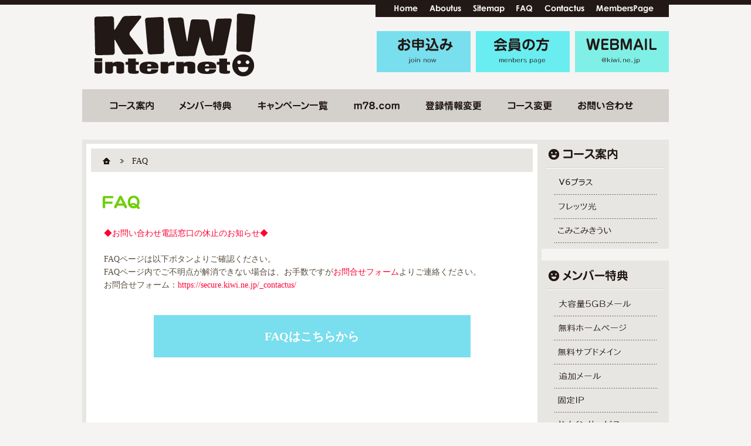

--- FILE ---
content_type: text/html; charset=UTF-8
request_url: https://www.kiwi.ne.jp/faq.html
body_size: 16577
content:
<!DOCTYPE html>
<html lang="ja">
<head>

<!-- Google Tag Manager -->
<script>(function(w,d,s,l,i){w[l]=w[l]||[];w[l].push({'gtm.start':
new Date().getTime(),event:'gtm.js'});var f=d.getElementsByTagName(s)[0],
j=d.createElement(s),dl=l!='dataLayer'?'&l='+l:'';j.async=true;j.src=
'https://www.googletagmanager.com/gtm.js?id='+i+dl;f.parentNode.insertBefore(j,f);
})(window,document,'script','dataLayer','GTM-KNNGG49');</script>
<!-- End Google Tag Manager -->

<meta charset="utf-8" />
<meta name="viewport" content="width=device-width, initial-scale=1, minimum-scale=1, maximum-scale=1, user-scalable=0" />
<title>KIWIinternet</title>
<link rel="shortcut icon" type="image/x-icon" href="../favicon.ico" />
<link rel="stylesheet" href="css/common.css" type="text/css" media="all" />
<link rel="stylesheet" href="css/style.css" type="text/css" media="all" />
<link rel="stylesheet" href="css/responsive.css" type="text/css" media="all" />
 <script type="text/javascript" src="js/accordionscript.js"></script>

<script src="js/jquery-1.8.0.min.js" type="text/javascript"></script>
<!--[if lt IE 9]>
<script src="js/modernizr.custom.js"></script>
<![endif]-->
<script src="js/jquery.carouFredSel-5.5.0-packed.js" type="text/javascript"></script>
<script src="js/functions.js" type="text/javascript"></script>
<script src="js/go-top.js" type="text/javascript"></script> 
<script src="js/ga.js" type="text/javascript"></script> 
 
 <!-- Global site tag (gtag.js) - Google Analytics -->
<script async src="https://www.googletagmanager.com/gtag/js?id=UA-163214852-1"></script>
<script>
  window.dataLayer = window.dataLayer || [];
  function gtag(){dataLayer.push(arguments);}
  gtag('js', new Date());

  gtag('config', 'UA-163214852-1');
</script>
	
<style>

#box_left {
  min-height: 486px;
}
	
</style>

</head>



<body>

<!-- Google Tag Manager (noscript) -->
<noscript><iframe src="https://www.googletagmanager.com/ns.html?id=GTM-KNNGG49"
height="0" width="0" style="display:none;visibility:hidden"></iframe></noscript>
<!-- End Google Tag Manager (noscript) -->

<header>
<a href="index.html" id="title_logo">KIWIinternet</a>

<ul id="header_menu">
<li><a href="index.html" class="menu01">Home</a></li>
<li><a href="aboutus.html" class="menu02">Aboutus</a></li>
<li><a href="sitemap.html" class="menu03">Sitemap</a></li>
<li><a href="faq.html" class="menu04">FAQ</a></li>
<li><a href="https://secure.kiwi.ne.jp/_contactus/" class="menu05">contactus</a></li>
<li><a href="members/" class="menu06">MembersPage</a></li>
</ul>

<div id="header_btn">
<a href="reg/index.html"><img src="img/contents_btn01.gif" width="160" height="70" alt="お申込み"></a>
<a href="members/"><img src="img/contents_btn02.gif" width="160" height="70" alt="会員の方"></a>
<a href="https://wmng.cloud-mail.jp/kiwi/" target="_blank"><img src="img/contents_btn03.gif" width="160" height="70" alt="WEBMAIL"></a>
</div>

<!-- navigaation -->
<nav>
<ul>
<li><a href="reg/index.html" class="menu01">コース変更</a></li>
<li><a href="option/index.html" class="menu03">メンバー特典</a></li>
<li><a href="campaign.html" class="menu02">キャンペーン一覧</a></li>
<li><a href="http://m78.com" class="menu04">m78.com</a></li>
<li><a href="https://secure.kiwi.ne.jp/_moa_change/" class="menu05">登録情報変更</a></li>
<li><a href="https://secure.kiwi.ne.jp/_moa_c_change/" class="menu06">コース変更</a></li>
<li><a href="faq.html" class="menu07">お問い合わせ</a></li>
</ul>
</nav>
<!-- end of navigation -->
</header>




<div id="wrapper">

<section id="box_left">

<!-- パンくず -->
<ul id="panq">
<li><a href="../index.html" class="home">Home</a></li>
<li class="panq">FAQ</li>
</ul>
<!-- //パンくず -->



<h1 id="faq_title">FAQ</h1>
<div id="txt_box">
<a href="https://www.kiwi.ne.jp/info/210930.html">◆お問い合わせ電話窓口の休止のお知らせ◆</a><br><br>
FAQページは以下ボタンよりご確認ください。<br>
FAQページ内でご不明点が解消できない場合は、お手数ですが<a href="https://secure.kiwi.ne.jp/_contactus/">お問合せフォーム</a>よりご連絡ください。 <br>
お問合せフォーム：<a href="https://secure.kiwi.ne.jp/_contactus/">https://secure.kiwi.ne.jp/_contactus/</a>

</div>
	
	
<div>
<a href="support-faq/" target="_blank" style="display: block; background-color: #79deed; color: #fff; font-weight: bold; text-align: center; font-size: 20px; width: 100%; max-width: 500px; margin: 0 auto; padding: 20px;">FAQはこちらから</a>
</div>	

	
<!--  

<h2 id="subtitle_top">一般編</h2>
<dl class="accordion" id="slider">

<dt>申し込んでから、どの位で利用開始できますか？</dt>
<dd>
<p>お申し込みを受けた後、２営業日中にKIWI internet からお申し込み内容確認のメールが届きます。振込の確認が取れたら（クレジットでのお支払いの場合は、クレジットの認証が取れ次第）KIWI internet からアカウントやパスワード、接続情報などのメールをお送りします。<br>
ご入金などのタイミングによりますが、２日～３日ほどでご利用開始となります。（土日祭日などの関係で、多少お日にちを頂く場合もございます。）<br>
KIWIintrenet WiMAX2+コースは機器がお手元に到着次第となります。</p></dd>

<dt>詳しい資料が欲しいのですが？</dt>
<dd><p>KIWI internet では環境保護のため、紙を極力使わないようにしています。 当サイト内をご覧になっても、わからないことがありましたら<a href="https://secure.kiwi.ne.jp/_contactus/">お問合せフォーム</a>よりお気軽にお問い合せください。</p></dd>


<dt>法人契約と個人契約で違いはありますか？</dt>
<dd><p>違いはありません。
法人契約、個人契約、共に同じサービス内容と料金でご利用いただけます。 お申し込みの際には、申込名義を法人名でご記入いただき、備考欄にご担当者様のお名前をご記入ください</p></dd>


<dt>請求書・領収書を発行して欲しいのですが</dt>
<dd>
<p>reg@kiwi.ne.jpまでご依頼頂ければ送付致します。発行手数料として1部110円頂いています。ご了承ください。</p></dd>
	
<dt>どんな支払い方法がありますか？</dt>
<dd>
<p>銀行振込（年額お支払）とクレジットカード払い（月額お支払）がございます。<br>
お支払方法変更される場合は、<a href="https://secure.kiwi.ne.jp/_moa_change/">登録情報変更フォーム</a>からご申請くださいませ。<br>
</p></dd>
	
<dt>引っ越しする場合、何か手続きが必要ですか？</dt>
<dd>
<p>KIWIintrenet WiMAX2+コース方は、<a href="https://secure.kiwi.ne.jp/_moa_change/">登録情報変更フォーム</a>から新しいご住所をご連絡ください。<br>
<br>
KIWIintrenet WiMAX2+コース以外の方は、<a href="https://secure.kiwi.ne.jp/_contactus/">お問い合わせフォーム</a>から、お引越し先とお引越し日をお知らせください。２日～３日中に折り返しのご連絡をいたします。</p></dd>
	
<dt>連絡先の変更やクレジットカード変更の方法を教えてください</dt>
<dd>
<p><a href="https://secure.kiwi.ne.jp/_moa_change/">登録情報変更フォーム</a>からご申請くださいませ。<br>
お名前とKIWIメールアドレス以外は、変更される箇所のみご入力ください。<br>
</p></dd>
	
<dt>コース変更をしたいのですが</dt>
<dd>
<p><a href="https://secure.kiwi.ne.jp/_moa_c_change/">コース変更フォーム</a>からお申込みください。<br>
<br>
KIWIintrenet WiMAX2+コースから他のコースへの変更は、契約月によっては違約金が発生いたします。詳しくは<a href="https://www.kiwi.ne.jp/reg/wimax2plus_03.html">コチラ</a>を御覧ください。
</p></dd>
	
<dt>インターネットに接続するID・パスワードがわからなくなりました</dt>
<dd>
<p><a href="https://secure.kiwi.ne.jp/_contactus/">お問合せフォーム</a>からご連絡ください。</p></dd>

<dt>突然サービスが使えなくなりました</dt>
<dd>
<p>※クレジットカード決済のお客様の中で、何らかの理由でエラーが発生し決済ができないケースがございます。<br />
@kiwi.ne.jpのメールアドレス宛に、クレジットカード停止について、事前にメールでご連絡しておりますが、突然メール等が使えなくなった場合は、まずメールが届いていないかご確認をお願いいたします。<br />
メールが届いていて、クレジットカード情報の更新をしていない場合、サービスが停止となっておりますので、サービスを継続したい場合は<a href="https://secure.kiwi.ne.jp/_contactus/">お問合せフォーム</a>よりお問合せください。（サービス停止の翌月まででしたら、復旧が可能でございます。）<br />
また、メールアドレスが利用できなくなっておりますので、ご連絡が可能な他のアドレスをお知らせください。</p></dd>
	
<dt>固定IPは対応していますか？</dt>
<dd>
<p>対応しております。詳しくは<a href="https://www.kiwi.ne.jp/option/ip.html">コチラ</a>をご覧くださいませ。<br>
お申込みは<a href="https://secure.kiwi.ne.jp/_moa_ip/">1固定IPお申込みフォーム</a>からお願いたします。<br>
※取得まで1週間ほどお時間をいただきます。</p></dd>



<h2 id="subtitle_faq">ホームページ編</h2>
<dt>無料ホームページを申し込みたいのですが</dt>
<dd><p><a href="https://secure.kiwi.ne.jp/_moa_homepage/">お申込みフォーム</a>からご申請くださいませ。</p></dd>

<dt>ホームページディスク容量はどれくらいですか？</dt>
<dd><p>500MBご用意しています。なお容量の追加はできません。</p></dd>

<dt>CGIやSSIは使えますか？</dt>
<dd><p>基本的に制限はなくご利用になれます。 ただし、プログラムの不具合などによりサーバがダウンするケースもありますので、 設置の際には十分ご注意をお願いします。 負荷の高いCGIは利用をご遠慮いただく場合もあります。<br>
＊CGIやSSI、その他ホームページに関するサポートは行っていません。</p></dd>

<dt>広告などを入れる必要はありますか？</dt>
<dd><p>こちらから広告バナーなどを指定することはありません。思いのままのデザインでページをお作りください。
</p></dd>

<dt>アダルトサイトを作るのは許可されていますか？</dt>
<dd><p>KIWI internet の判断で“猥褻（わいせつ）”と判断される内容の画像やテキストを含むウェブサイトの構築はできません。ご了承ください。</p></dd>
	
<dt>ログイン情報がわからなくなりました</dt>
<dd><p><a href="https://secure.kiwi.ne.jp/_contactus/">お問合せフォーム</a>からご連絡ください。</p></dd>


<h2 id="subtitle_faq">メール編</h2>
<dt>追加メールを申し込みたい</dt>
<dd><p><a href="https://secure.kiwi.ne.jp/_moa_m78/">お申込みフォーム</a>からご申請くださいませ。</p></dd>
	
<dt>	メールボックスの容量は？</dt>
<dd><p>@kiwi.ne.jpのメールは5GB、追加メールの@m78.comは5MBとなっております。</p></dd>

<dt>メールの転送はできますか？</dt>
<dd><p>可能です。<br>
<br>
@kiwi.ne.jpメールの転送設定は<a href="https://www.kiwi.ne.jp/members/setting12.html">コチラ</a>をご参照くださいませ。<br>
@m78.comメールの転送設定は<a href="https://secure.kiwi.ne.jp/_moa_m78forward/">お申込みフォーム</a>からご申請くださいませ。
</p></dd>
	
<dt>PCを新しく購入し、メールの設定をしたい</dt>
<dd><p>
設定情報・メール設定マニュアルをご確認くださいませ。<br>
@kiwi.ne.jpメールは<a href="https://www.kiwi.ne.jp/members/setting08.html">コチラ</a><br>
@m78.comメールは<a href="https://www.kiwi.ne.jp/members/setting09.html">コチラ</a><br>
</p></dd>
	
<dt>メールのパスワードを変更したい</dt>
<dd><p>
@kiwi.ne.jpメールのパスワードの変更は<a href="https://www.kiwi.ne.jp/members/setting11.html">コチラ</a>をご参照くださいませ。<br>
@m78.comメールは、<a href="https://secure.kiwi.ne.jp/_contactus/">お問合せフォーム</a>からご連絡ください。
</p></dd>
	
<dt>メールのパスワードがわからなくなった</dt>
<dd><p>
<a href="https://secure.kiwi.ne.jp/_contactus/">お問合せフォーム</a>からご連絡ください。<br>
お問い合わせの際には、パスワードのわからないメールアドレスもお知らせください。
</p></dd>
	
<dt>メールの送信・受信が出来ないのですがどうすれば良いでしょうか？</dt>
<dd><p>
設定情報をご確認くださいませ。<br>
@kiwi.ne.jpメールは<a href="https://www.kiwi.ne.jp/members/setting08.html">コチラ</a><br>
@m78.comメールは<a href="https://www.kiwi.ne.jp/members/setting09.html">コチラ</a><br>
<br>
設定情報に誤りがない場合は、<a href="https://secure.kiwi.ne.jp/_contactus/">お問合せフォーム</a>より以下の2項目をお知らせください。<br>
・メールアドレス<br>
・最後にメールが使用できていた日時<br><br>
※クレジットカード決済のお客様の中で、何らかの理由でエラーが発生し決済ができないケースがございます。<br />
@kiwi.ne.jpのメールアドレス宛に、クレジットカード停止について、事前にメールでご連絡しておりますが、突然メールが使えなくなった場合は、まずメールが届いていないかご確認をお願いいたします。<br />
メールが届いていて、クレジットカード情報の更新をしていない場合、サービスが停止となっておりますので、サービスを継続したい場合はお問合せフォームよりお問合せください。（サービス停止の翌月まででしたら、復旧が可能でございます。）<br />
また、メールアドレスが利用できなくなっておりますので、ご連絡が可能な他のアドレスをお知らせください。
</p></dd>
	
<dt>特定のメールアドレスとメールの送信・受信が出来ないのですがどうすれば良いでしょうか？</dt>
<dd><p>
<a href="https://secure.kiwi.ne.jp/_contactus/">お問合せフォーム</a>より以下をお知らせください。<br>
・受信メールアドレス<br>
・送信メールアドレス<br>
・送った、または受信するはずの日時
</p></dd>
	
</dl>


-->

<script type="text/javascript">
var acc=new accordion.slider("acc");
acc.init("slider");
</script>

<br>
<br>
</section>

<div id="menu_right">
<h3 id="reg_title">コース案内</h3>
<ul>
<li><a href="reg/ipoe.html" class="reg_menu10">V6プラス</a></li>
<li><a href="reg/flets_hikari.html" class="reg_menu02">フレッツ光</a></li>
<li><a href="reg/komikomi.html" class="reg_menu07">こみこみきうい</a></li>

</ul>
</div>

<div id="menu_right">
<h3 id="option_title">メンバー特典</h3>
<ul>
<li><a href="option/mail.html" class="option_menu01">大容量5GBメール</a></li>
<li><a href="option/homepage.html" class="option_menu02">無料ホームページ</a></li>
<li><a href="option/m78.html" class="option_menu03">無料サブドメイン</a></li>
<li><a href="option/m78.html#mail" class="option_menu04">追加メール5つ</a></li>
<li><a href="option/ip.html" class="option_menu05">複数固定IP</a></li>
<li><a href="option/oridon.html" class="option_menu06">ドメインサービス</a></li>

</ul>
</div>


</div>










<div id="dark_bg">

</div>

<a href="#" class="go-top"><img src="img/go_top.png" width="60" height="60" alt="top"></a>

<div id="black_bg">
<footer>
<a href="index.html" class="home_btn">Home</a>
<div class="footermenu"><a href="aboutus.html">会社概要</a>｜<a href="aboutus.html#aboutus02">訪問販売法による表記</a>｜<a href="policy.html">プライバシーポリシー</a></div>
<small>Copyright (C) KIWIinternet, All Rights Reserved.</small>
</footer>
</div>
  
</body>
</html>

--- FILE ---
content_type: text/css
request_url: https://www.kiwi.ne.jp/css/common.css
body_size: 4005
content:
@charset "utf-8";

/* 基本設定、リンクカラーなど
----------------------------------------------------*/

* {
padding: 0;
margin: 0;
}
html {
overflow-y: scroll;
height: 100%;
}
body {
font-family:"メイリオ", Meiryo, verdana, "ヒラギノ角ゴ Pro W3", Hiragino Kaku Gothic Pro "ＭＳ Ｐゴシック", Osaka, sans-serif;
font-size: 14px;
color: #594D3F;
line-height: 1.6;
font-weight:normal;
border-top:8px solid #221815;
background-color:#F5F4F2;
}
h1, h2, h3, h4, h5, h6 {
font-size: 1.0em;
font-weight: normal;
}
a:link {color:#FF0033; text-decoration:none;}
a:visited {color:#FF3333; text-decoration:none;}
a:hover {color:#FF6666; text-decoration:underline;}
a:active {}
#news a:link {color:#221815; text-decoration:none;}
#news a:visited {color:#221815; text-decoration:none;}
#news a:hover {color:#09BDE0; text-decoration:none;}
footer a:link {color:#FFFFFF; text-decoration:none;}
footer a:visited {color:#FFFFFF; text-decoration:none;}
footer a:hover {color:#75DEF0; text-decoration:underline;}
#panq a:link {color:#221815; text-decoration:none;}
#panq a:visited {color:#221815; text-decoration:none;}
#panq a:hover {color:#09BDE0; text-decoration:none;}
#list_purple a:link {color:#594D3F; text-decoration:none;}
#list_purple a:visited {color:#594D3F; text-decoration:none;}
#list_purple a:hover {color:#C805F9; text-decoration:none;}
#list_darkblue a:link {color:#594D3F; text-decoration:none;}
#list_darkblue a:visited {color:#594D3F; text-decoration:none;}
#list_darkblue a:hover {color:#09BDE0; text-decoration:none;}
#list_green a:link {color:#594D3F; text-decoration:none;}
#list_green a:visited {color:#594D3F; text-decoration:none;}
#list_green a:hover {color:#6FCF09; text-decoration:none;}
#list_orange a:link {color:#594D3F; text-decoration:none;}
#list_orange a:visited {color:#594D3F; text-decoration:none;}
#list_orange a:hover {color:#FE6E00; text-decoration:none;}
#wimax_menu a:link {color:#FFFFFF; text-decoration:none;}
#wimax_menu a:visited {color:#FFFFFF; text-decoration:none;}
#wimax_menu a:hover {color:#75DEF0; text-decoration:underline;}
.linkgray a:link {color:#594D3F; text-decoration:none;}
.linkgray a:visited {color:#594D3F; text-decoration:none;}
.linkgray a:hover {color:#FF0033; text-decoration:underline;}

a:active {}
a img {border: 0;}
a:hover * {
filter: alpha(style=0; opacity=60);
-moz-opacity: 0.60;
opacity: 0.60;
}


.link_pink{
margin:15px 0 0 0;
padding:0 0 0 15px;
background: url(../img/link_pink_arrow.gif) left center no-repeat;
}
/*font-family: 'Raleway', sans-serif;*/

article, aside, details, footer, header, menu, nav, section { display: block; }
input, textarea, select { font-size: 12px; font-family: arial, sans-serif; }
textarea { overflow: auto; }



/* フッター
----------------------------------------------------*/
#black_bg{
width:100%;
padding:10px 0;
background-color:#221815;
overflow:hidden;
}
.go-top {
position: fixed;
width:60px;
height:60px;
bottom: 38px;
right: 15px;
display: none;
}
footer {
width:1000px;
height:50px;
margin:0 auto;
position:relative;
}
footer .home_btn{
display: block;
width:42px;
height:41px;
top:5px;
left:0;
background:url(../img/footer_kiwi_icon.gif) left top no-repeat;
text-indent:-9999px;
overflow:hidden;
position:absolute;
}
footer .home_btn:hover {
background-position: left -41px;
}
footer .footermenu{
width:600px;
top:15px;
left:70px;
position:absolute;
}
small{
width:384px;
height:16px;
top:20px;
right:0;
background:url(../img/footer_copyright.gif) left top no-repeat;
text-indent:-9999px;
overflow:hidden;
position:absolute;
}



/*HP制作用追加 2020.2.12*/
.hp-design {
	margin: 10px auto 0;
	width: 1000px;
}
.hp-design img {
	max-width: 1000px;
}
#hp-design-p {
	text-align: center;
	margin-bottom: 5px;
}
#hp-design-p img{
	width: 100%;
	max-width: 1300px;
}
#hp-design-p .btn a {
	display: block;
	padding: 20px;
	background:#26b0bd;
	color: #fff;
font-size: 3vw
}
#hp-design-p .btn {
	width: 1300px;
	max-width: 100%;
	margin: 0 auto;
}
















--- FILE ---
content_type: text/css
request_url: https://www.kiwi.ne.jp/css/style.css
body_size: 30457
content:
@charset "utf-8";

/* ヘッダー
----------------------------------------------------*/
header {
width:1000px;
height: 205px;
margin: 0 auto;  
position: relative; 
padding:0;
}
header #title_logo {
display: block;
width: 274px;
height:107px;
font-size: 0; 
line-height: 0;
position:absolute; 
top: 15px; 
left: 21px;
background: url(../img/contents_title.gif) no-repeat 0 0;
text-indent:-9999px;
overflow:hidden;
}
header #title_logo:hover {
background-position: left -107px;
}
#header_menu {
width: 500px;
top:0;
right:0;
position:absolute;
background-color:#221815;
}
#header_menu li {
float: left;
list-style:none;
}
#header_menu .menu01{
display: block;
width: 40px;
height: 14px;
margin:0 0 7px 32px;
background: url(../img/header_menu01.gif) top left no-repeat;
text-indent:-9999px;
overflow:hidden;
}
#header_menu .menu01:hover {
background-position: left -14px;
}
#header_menu .menu02{
display: block;
width: 54px;
height: 14px;
margin:0 0 7px 20px;
background: url(../img/header_menu02.gif) top left no-repeat;
text-indent:-9999px;
overflow:hidden;
}
#header_menu .menu02:hover {
background-position: left -14px;
}
#header_menu .menu03{
display: block;
width: 54px;
height: 14px;
margin:0 0 7px 20px;
background: url(../img/header_menu03.gif) top left no-repeat;
text-indent:-9999px;
overflow:hidden;
}
#header_menu .menu03:hover {
background-position: left -14px;
}
#header_menu .menu04{
display: block;
width: 28px;
height: 14px;
margin:0 0 7px 20px;
background: url(../img/header_menu04.gif) top left no-repeat;
text-indent:-9999px;
overflow:hidden;
}
#header_menu .menu04:hover {
background-position: left -14px;
}
#header_menu .menu05{
display: block;
width: 68px;
height: 14px;
margin:0 0 7px 20px;
background: url(../img/header_menu05.gif) top left no-repeat;
text-indent:-9999px;
overflow:hidden;
}
#header_menu .menu05:hover {
background-position: left -14px;
}
#header_menu .menu06{
display: block;
width: 98px;
height: 14px;
margin:0 0 7px 20px;
background: url(../img/header_menu06.gif) top left no-repeat;
text-indent:-9999px;
overflow:hidden;
}
#header_menu .menu06:hover {
background-position: left -14px;
}
#header_btn{
width: 510px;
height: 70px;
top: 45px; 
right: 0;
position:absolute;
text-align:right;
}
#header_btn img{
margin:0 0 0 5px;
}
nav {
	width:1000px;
	padding:20px 0;
	margin-bottom: 15px;
	background-color:#D4D1CD;
	top: 144px;
	right: 0;
	position:absolute;
}
nav ul li {
float: left;
list-style:none;
}
nav .menu01{
display: block;
width: 75px;
height: 16px;
margin:0 0 0 47px;
background: url(../img/menu01.gif) top left no-repeat;
text-indent:-9999px;
overflow:hidden;
}
nav .menu01:hover {
background-position: left -16px;
}
nav .menu02{
display: block;
width: 120px;
height: 16px;
margin:0 0 0 44px;
background: url(../img/menu02.gif) top left no-repeat;
text-indent:-9999px;
overflow:hidden;
}
nav .menu02:hover {
background-position: left -16px;
}
nav .menu03{
display: block;
width: 89px;
height: 16px;
margin:0 0 0 44px;
background: url(../img/menu03.gif) top left no-repeat;
text-indent:-9999px;
overflow:hidden;
}
nav .menu03:hover {
background-position: left -16px;
}
nav .menu04{
display: block;
width: 78px;
height: 16px;
margin:0 0 0 44px;
background: url(../img/menu04.gif) top left no-repeat;
text-indent:-9999px;
overflow:hidden;
}
nav .menu04:hover {
background-position: left -16px;
}
nav .menu05{
display: block;
width: 96px;
height: 16px;
margin:0 0 0 44px;
background: url(../img/menu05.gif) top left no-repeat;
text-indent:-9999px;
overflow:hidden;
}
nav .menu05:hover {
background-position: left -16px;
}
nav .menu06{
display: block;
width: 76px;
height: 16px;
margin:0 0 0 44px;
background: url(../img/menu06.gif) top left no-repeat;
text-indent:-9999px;
overflow:hidden;
}
nav .menu06:hover {
background-position: left -16px;
}
nav .menu07{
display: block;
width: 94px;
height: 16px;
margin:0 0 0 44px;
background: url(../img/menu07.gif) top left no-repeat;
text-indent:-9999px;
overflow:hidden;
}
nav .menu07:hover {
background-position: left -16px;
}


/* パンくず
----------------------------------------------------*/
#panq {
width:723px;
margin:0 auto;
padding:10px 10px 10px 20px;
background-color:#E8E6E3;
overflow:hidden;
color:#221815;
}
#panq li{
list-style:none;
float:left;
}
#panq .home{
display:block;
width:30px;
height:11px;
margin:6px 0 0 0;
background: url(../img/panq_home.gif) left top no-repeat;
text-indent:-9999px;
overflow:hidden;
line-height:1.6;
}
#panq .home:hover {
background-position: left -11px;
}
#panq .panq {
height:20px;
padding: 0 20px 0 20px;
background: url(../img/panq_arrow.gif) left 8px no-repeat;
line-height:1.7;
}

/* コンテンツ
----------------------------------------------------*/

#wrapper {
width:1000px;
margin:25px auto;
}
#box_left {
width:753px;
margin:0 0 40px 0;
padding:8px;
border:#E8E6E3 7px solid;
background-color:#FFFFFF;
position:relative;
float:left;
}
#reg_title {
width:336px;
height:27px;
margin:40px 0 30px 20px;
background:url(../reg/img/reg_title.gif) left top no-repeat;
text-indent:-9999px;
overflow:hidden;
}
#box_reg {
width:705px;
margin:20px auto;
padding:10px;
border:#221815 1px solid;
overflow:hidden;
position:relative;
}
#box_reg #title{
width:685px;
margin:10px auto 15px auto;
padding:0 0 10px 0;
border-bottom:#D4D1CD 1px solid;
overflow:hidden;
}
#box_reg #title img{
float:right;
margin:-25px 0 0 0;
}
#box_reg #copy{
width:460px;
margin:0 0 0 20px;
padding:0 0 5px 0;
float:left;
}
#box_reg #btn{
width:197px;
height:34px;
margin:0 0 0 10px;
padding:0;
float:left;
}
#box_reg #wimax{
width:501px;
height:25px;
margin:0 0 0 10px;
background:url(../reg/img/reg_01_title.gif) left top no-repeat;
text-indent:-9999px;
overflow:hidden;
}
#box_reg #flets_hikari{
width:294px;
height:26px;
margin:0 0 0 10px;
background:url(../reg/img/reg_02_title.gif) left top no-repeat;
text-indent:-9999px;
overflow:hidden;
}
#box_reg #flets_adsl{
width:337px;
height:25px;
margin:0 0 0 10px;
background:url(../reg/img/reg_03_title.gif) left top no-repeat;
text-indent:-9999px;
overflow:hidden;
}
#box_reg #adsl{
width:253px;
height:27px;
margin:0 0 0 10px;
background:url(../reg/img/reg_04_title.gif) left top no-repeat;
text-indent:-9999px;
overflow:hidden;
}
#box_reg #flets_isdn{
width:348px;
height:27px;
margin:0 0 0 10px;
background:url(../reg/img/reg_05_title.gif) left top no-repeat;
text-indent:-9999px;
overflow:hidden;
}
#box_reg #du{
width:353px;
height:29px;
margin:0 0 0 10px;
background:url(../reg/img/reg_06_title.gif) left top no-repeat;
text-indent:-9999px;
overflow:hidden;
}
#box_reg #komikomi{
width:351px;
height:28px;
margin:0 0 0 10px;
background:url(../reg/img/reg_07_title.gif) left top no-repeat;
text-indent:-9999px;
overflow:hidden;
}
#box_reg #air_edge{
width:291px;
height:24px;
margin:0 0 0 10px;
background:url(../reg/img/reg_08_title.gif) left top no-repeat;
text-indent:-9999px;
overflow:hidden;
}
#box_reg #lte{
width:359px;
height:27px;
margin:0 0 0 10px;
background:url(../reg/img/reg_09_title.gif) left top no-repeat;
text-indent:-9999px;
overflow:hidden;
}
#center_box{
width:710px;
margin:20px auto 40px auto;
}
#center_box_img{
width:710px;
margin:20px auto ;
}
#center_box_img img{
display: block;
margin-left: auto;
margin-right: auto;
}
#center_box_inner{
width:670px;
margin:20px auto ;
}

/* 右メニュー
----------------------------------------------------*/
#menu_right {
width:217px;
margin:0 0 20px 0;
padding:0 0 10px 0;
background-color:#E8E6E3;
float:left;
}
#menu_right li {
line-height:0;
list-style-type:none;
}
#menu_right #reg_title {
width:201px;
height:34px;
margin:15px 0 4px 8px;
background:url(../reg/img/menu_title.gif) left top no-repeat;
text-indent:-9999px;
overflow:hidden;
}
.reg_menu01{
display: block;
width: 198px;
height: 41px;
margin:0 0 0 0;
background: url(../reg/img/menu_01.gif) top left no-repeat;
text-indent:-9999px;
overflow:hidden;
}
.reg_menu01:hover {
background-position: left -41px;
}
.reg_menu02{
display: block;
width: 198px;
height: 41px;
margin:0 0 0 0;
background: url(../reg/img/menu_02.gif) top left no-repeat;
text-indent:-9999px;
overflow:hidden;
}
.reg_menu02:hover {
background-position: left -41px;
}
.reg_menu03{
display: block;
width: 198px;
height: 41px;
margin:0 0 0 0;
background: url(../reg/img/menu_03.gif) top left no-repeat;
text-indent:-9999px;
overflow:hidden;
}
.reg_menu03:hover {
background-position: left -41px;
}
.reg_menu04{
display: block;
width: 198px;
height: 41px;
margin:0 0 0 0;
background: url(../reg/img/menu_04.gif) top left no-repeat;
text-indent:-9999px;
overflow:hidden;
}
.reg_menu04:hover {
background-position: left -41px;
}
.reg_menu05{
display: block;
width: 198px;
height: 41px;
margin:0 0 0 0;
background: url(../reg/img/menu_05.gif) top left no-repeat;
text-indent:-9999px;
overflow:hidden;
}
.reg_menu05:hover {
background-position: left -41px;
}
.reg_menu06{
display: block;
width: 198px;
height: 41px;
margin:0 0 0 0;
background: url(../reg/img/menu_06.gif) top left no-repeat;
text-indent:-9999px;
overflow:hidden;
}
.reg_menu06:hover {
background-position: left -41px;
}
.reg_menu07{
display: block;
width: 198px;
height: 41px;
margin:0 0 0 0;
background: url(../reg/img/menu_07.gif) top left no-repeat;
text-indent:-9999px;
overflow:hidden;
}
.reg_menu07:hover {
background-position: left -41px;
}
.reg_menu08{
display: block;
width: 198px;
height: 41px;
margin:0 0 0 0;
background: url(../reg/img/menu_08.gif) top left no-repeat;
text-indent:-9999px;
overflow:hidden;
}
.reg_menu08:hover {
background-position: left -41px;
}
.reg_menu09{
display: block;
width: 198px;
height: 41px;
margin:0 0 0 0;
background: url(../reg/img/menu_09.gif) top left no-repeat;
text-indent:-9999px;
overflow:hidden;
}
.reg_menu09:hover {
background-position: left -41px;
}
.reg_menu_on {
background-position: left -41px;
}

#menu_right #option_title {
width:201px;
height:35px;
margin:15px 0 4px 8px;
background:url(../option/img/menu_title.gif) left top no-repeat;
text-indent:-9999px;
overflow:hidden;
}
.option_menu01{
display: block;
width: 198px;
height: 41px;
margin:0 0 0 0;
background: url(../option/img/menu_01.gif) top left no-repeat;
text-indent:-9999px;
overflow:hidden;
}
.option_menu01:hover {
background-position: left -41px;
}
.option_menu02{
display: block;
width: 198px;
height: 41px;
margin:0 0 0 0;
background: url(../option/img/menu_02.gif) top left no-repeat;
text-indent:-9999px;
overflow:hidden;
}
.option_menu02:hover {
background-position: left -41px;
}
.option_menu03{
display: block;
width: 198px;
height: 41px;
margin:0 0 0 0;
background: url(../option/img/menu_03.gif) top left no-repeat;
text-indent:-9999px;
overflow:hidden;
}
.option_menu03:hover {
background-position: left -41px;
}
.option_menu04{
display: block;
width: 198px;
height: 41px;
margin:0 0 0 0;
background: url(../option/img/menu_04.gif) top left no-repeat;
text-indent:-9999px;
overflow:hidden;
}
.option_menu04:hover {
background-position: left -41px;
}
.option_menu05{
display: block;
width: 198px;
height: 41px;
margin:0 0 0 0;
background: url(../option/img/menu_05.gif) top left no-repeat;
text-indent:-9999px;
overflow:hidden;
}
.option_menu05:hover {
background-position: left -41px;
}
.option_menu06{
display: block;
width: 198px;
height: 41px;
margin:0 0 0 0;
background: url(../option/img/menu_06.gif) top left no-repeat;
text-indent:-9999px;
overflow:hidden;
}
.option_menu06:hover {
background-position: left -41px;
}
.option_menu07{
display: block;
width: 198px;
height: 41px;
margin:0 0 0 0;
background: url(../option/img/menu_07.gif) top left no-repeat;
text-indent:-9999px;
overflow:hidden;
}
.option_menu07:hover {
background-position: left -41px;
}
.option_menu_on {
background-position: left -41px;
}


/* reg
----------------------------------------------------*/
#reg_copy{
width:710px;
margin:100px auto 40px auto;
}
#title_wimax{
width:412px;
height:54px;
top:80px;
left:-18px;
background:#F5F4F2 url(../reg/img/title_01.gif) left top no-repeat;
text-indent:-9999px;
overflow:hidden;
position:absolute;
}
#title_flets_hikari{
width:412px;
height:54px;
top:80px;
left:-18px;
background:#F5F4F2 url(../reg/img/title_02.gif) left top no-repeat;
text-indent:-9999px;
overflow:hidden;
position:absolute;
}
#title_flets_adsl{
width:412px;
height:54px;
top:80px;
left:-18px;
background:#F5F4F2 url(../reg/img/title_03.gif) left top no-repeat;
text-indent:-9999px;
overflow:hidden;
position:absolute;
}
#title_adsl{
width:412px;
height:54px;
top:80px;
left:-18px;
background:#F5F4F2 url(../reg/img/title_04.gif) left top no-repeat;
text-indent:-9999px;
overflow:hidden;
position:absolute;
}
#title_flets_isdn{
width:412px;
height:54px;
top:80px;
left:-18px;
background:#F5F4F2 url(../reg/img/title_05.gif) left top no-repeat;
text-indent:-9999px;
overflow:hidden;
position:absolute;
}
#title_du{
width:412px;
height:54px;
top:80px;
left:-18px;
background:#F5F4F2 url(../reg/img/title_06.gif) left top no-repeat;
text-indent:-9999px;
overflow:hidden;
position:absolute;
}
#title_komikomi{
width:412px;
height:54px;
top:80px;
left:-18px;
background:#F5F4F2 url(../reg/img/title_07.gif) left top no-repeat;
text-indent:-9999px;
overflow:hidden;
position:absolute;
}
#title_air{
width:412px;
height:54px;
top:80px;
left:-18px;
background:#F5F4F2 url(../reg/img/title_08.gif) left top no-repeat;
text-indent:-9999px;
overflow:hidden;
position:absolute;
}
#title_emobile{
width:412px;
height:54px;
top:80px;
left:-18px;
background:#F5F4F2 url(../reg/img/title_09.gif) left top no-repeat;
text-indent:-9999px;
overflow:hidden;
position:absolute;
}
#wimax_camp{
width:318px;
height:43px;
top:85px;
left:410px;
background:#F5F4F2 url(../reg/img/title_wimax.gif) left top no-repeat;
text-indent:-9999px;
overflow:hidden;
position:absolute;
}
#subtitle{
height:15px;
margin:0 0 0 20px;
padding:0 0 0 20px;
background:url(../img/li_smile.gif) left top no-repeat;
line-height:1.3;
font-weight:bold;
color:#211814;
}
#subtitle_10{
height:15px;
margin:28px 0 0 20px;
padding:0 0 0 20px;
background:url(../img/li_smile.gif) left top no-repeat;
line-height:1.3;
font-weight:bold;
color:#211814;
}
#subtitle_top{
height:15px;
margin:40px 0 0 20px;
padding:0 0 0 20px;
background:url(../img/li_smile.gif) left top no-repeat;
line-height:1.3;
font-weight:bold;
color:#211814;
}
#subtitle_01{
width:87px;
height:15px;
margin:0 0 0 20px;
background:url(../reg/img/subtitle_01.gif) left top no-repeat;
text-indent:-9999px;
overflow:hidden;
}
#subtitle_02{
width:88px;
height:15px;
margin:30px 0 10px 20px;
background:url(../reg/img/subtitle_02.gif) left top no-repeat;
text-indent:-9999px;
overflow:hidden;
}
#subtitle_03{
width:106px;
height:15px;
margin:30px 0 10px 20px;
background:url(../reg/img/subtitle_03.gif) left top no-repeat;
text-indent:-9999px;
overflow:hidden;
}
#subtitle_04{
width:708px;
height:40px;
margin:40px 0 10px 20px;
background:url(../reg/img/subtitle_04.gif) left bottom no-repeat;
text-indent:-9999px;
overflow:hidden;
border-top:#D4D1CD 1px solid;
}
#subtitle_05{
width:160px;
height:15px;
margin:0 0 0 20px;
background:url(../reg/img/subtitle_05.gif) left bottom no-repeat;
text-indent:-9999px;
overflow:hidden;
}
span{
color:#FF0033;
}
#dixybtn{
width:430px;
margin:60px auto;
}
table.reg{
width:710px;
border-collapse:collapse;
border-spacing: 0px;
border:#D4D1CD solid 4px;
font-size: 12px;
color: #444444;
line-height: 1.4em;
margin: 10px auto 0 auto;
clear:both;
}
table.reg th {
color: #333333;
font-weight: normal;
white-space: nowrap;
border:#D4D1CD solid 1px;
background-color:#E8E6E3;
padding: 12px;
}
table.reg th.midashi01 {
width:210px;
text-align:left;
padding:0 0 0 20px;
}
table.reg td {
border:#D4D1CD solid 1px;
padding: 12px;
}
table.reg td.kintou {
width:217px;
}
table.reg td.kintou2 {
width:150px;
}
table.reg td.adsltitle {
width:300px;
}
table.reg td.adslsub {
width:168px;
}
table.reg td.twin {
width:330px;
}
table.reg td.wimax01 {
width:200px;
background-color:#E8E6E3;
}
table.reg td.wimax02 {
background-color:#E8E6E3;
}
table.reg td.wimax03 {
background:#D4D1CD url(../reg/img/icon_arrow01.gif) 10px 14px no-repeat;
padding:13px 0 12px 28px;
}
#table_note{
width:700px;
font-size: 12px;
margin: 10px auto 50px auto;
}
#table_note02{
width:700px;
font-size: 12px;
margin: 10px auto 30px auto;
}
#list_blue{
width:710px;
padding:0 0 0 12px;
background:url(../img/list_blue.gif) left 5px no-repeat;
line-height: 1.6em;
}
#list_blue12px{
width:710px;
padding:0 0 0 12px;
background:url(../img/list_blue.gif) left 5px no-repeat;
line-height: 1.6em;
font-size: 12px;
}
iframe{
width:702px;
height:150px;
border:#D4D1CD solid 4px;
margin:0 0 0 21px;
}
#joinbtn_bg{
width:380px;
margin:40px auto;
padding:10px;
background:url(../reg/img/joinbtn_bg.gif) repeat;
line-height: 1.2;
}
.join_check{
	margin:10px 0 0 120px;
}
.joinbtn{
border: 0px;
width:197px;
height:34px;
margin:15px 0 10px 90px;
background:url(../reg/img/joinbtn.gif) no-repeat;
cursor:pointer;
}
.joinbtn:hover {
background-position: left -34px;
}
.joinbtn_wimax{
display:block;
width:197px;
height:34px;
margin:40px auto;
background:url(../reg/img/joinbtn.gif) left top no-repeat;
text-indent:-9999px;
overflow:hidden;
}
.joinbtn_wimax:hover {
background-position: left -34px;
}
#joinbtnwimax_bg{
width:300px;
margin:30px 0 30px 38px;
padding:10px;
background:url(../reg/img/joinbtn_bg.gif) repeat;
line-height: 1.2;
float:left;
}
.joinwimax_check{
	margin:10px 0 0 65px;
}
.joinbtnwimax{
border: 0px;
width:197px;
height:60px;
margin:15px 0 10px 40px;
background:url(../reg/img/joinbtn_wimax01.gif) left top no-repeat;
cursor:pointer;
}
.joinbtnwimax:hover {
background-position: left -60px;
}
.joinbtnwimax_kiwi{
border: 0px;
width:197px;
height:60px;
margin:15px 0 10px 40px;
background:url(../reg/img/joinbtn_wimax02.gif) left top no-repeat;
cursor:pointer;
}
.joinbtnwimax_kiwi:hover {
background-position: left -60px;
}

#list_purple{
width:710px;
margin:0 0 7px 10px;
padding:0 0 0 13px;
background:url(../img/list_purple.gif) left 5px no-repeat;
line-height: 1.4;
}
#list_darkblue{
width:710px;
margin:0 0 7px 10px;
padding:0 0 0 13px;
background:url(../img/list_darkblue.gif) left 5px no-repeat;
line-height: 1.4;
}
#list_green{
width:710px;
margin:0 0 7px 10px;
padding:0 0 0 13px;
background:url(../img/list_green.gif) left 5px no-repeat;
line-height: 1.4;
}
#list_orange{
width:710px;
margin:0 0 7px 10px;
padding:0 0 0 13px;
background:url(../img/list_orange.gif) left 5px no-repeat;
line-height: 1.4;
}
#list_gray{
width:680px;
margin:6px;
padding:0 0 0 13px;
background:url(../img/list_gray.gif) left 5px no-repeat;
line-height: 1.4;
}
#wimax_menu{
width: 715px;
margin:0 auto;
overflow:hidden;
}
#wimax_menu li {
width:140px;
margin:34px;
margin:15px 3px 15px 0;
padding:7px 0;
background-color:#221815;
text-align:center;
line-height: 1.4;
list-style:none;
float:left;
}
#wimax_copy{
width:550px;
height:130px;
margin:0 auto;
padding:0 0 0 150px;
background:url(../reg/img/wimax_01.jpg) left top no-repeat;
line-height: 1.4;
}
#wimax_copy2{
width:710px;
margin:10px auto 40px auto;
padding:0;
}
#wimax_copy2 img{
margin:0 15px 0 0;
float:left;
}
#wimax_copy3{
width:710px;
margin:10px auto 40px auto;
padding:0 0 10px 0;;
border-top:1px solid #211814;
border-bottom:1px solid #211814;
}
#wimax_copy4{
width:710px;
margin:10px auto 40px auto;
padding:0 0 10px 0;;
border-top:1px solid #211814;
}
#wimax_copy5{
width:710px;
margin:10px auto;
padding:0;
}
#wimax_anshin{
width:710px;
margin:10px auto 40px auto;
padding:0;
border-top:1px solid #211814;
}
.small{
font-size:10px;
}
#wimax2_main{
width:710px;
height:450px;
margin:0 auto 20px auto;
background:#F5F4F2 url(../reg/img/wimax2_02.gif) left top no-repeat;
position:relative;
}
.wimax2_wx02{
width:279px;
height:170px;
top:64px;
left:40px;
position:absolute;
}
.wimax2_w01{
width:350px;
height:174px;
top:60px;
right:30px;
position:absolute;
}
#wimax2_copy3{
width:695px;
height:360px;
margin:10px auto 20px auto;
padding:70px 0 10px 20px;
border-top:1px solid #211814;
border-bottom:1px solid #211814;
background:#FFFFFF url(../reg/img/wimax2_04.gif) left 30px no-repeat;
}
#wimax2_copy3 img{
float:left;
margin:0 0 0 25px;
}
#wimax2_tanmatsu{
width:617px;
margin:10px auto 40px auto;
padding:0;
}
#wimax2_copy2{
width:675px;
height:220px;
margin:0 auto;
padding:70px 0 10px 35px;
background:#FFFFFF url(../reg/img/wimax2_plan.gif) left 10px no-repeat;
}
#wimax2_note{
width:600px;
font-size: 12px;
margin: 10px auto 50px auto;
padding:15px;
background-color:#F5F4F2;
}



/* メンバー特典
----------------------------------------------------*/
#option_title {
width:156px;
height:28px;
margin:40px 0 30px 20px;
background:url(../option/img/option_title.gif) left top no-repeat;
text-indent:-9999px;
overflow:hidden;
}
#box_reg #mail{
width:317px;
height:26px;
margin:0 0 0 10px;
background:url(../option/img/option_01_title.gif) left top no-repeat;
text-indent:-9999px;
overflow:hidden;
}
#box_reg #homepage{
width:315px;
height:26px;
margin:0 0 0 10px;
background:url(../option/img/option_02_title.gif) left top no-repeat;
text-indent:-9999px;
overflow:hidden;
}
#box_reg #subdomain{
width:300px;
height:26px;
margin:0 0 0 10px;
background:url(../option/img/option_03_title.gif) left top no-repeat;
text-indent:-9999px;
overflow:hidden;
}
#box_reg #m78{
width:313px;
height:27px;
margin:0 0 0 10px;
background:url(../option/img/option_04_title.gif) left top no-repeat;
text-indent:-9999px;
overflow:hidden;
}
#box_reg #ip{
width:243px;
height:28px;
margin:0 0 0 10px;
background:url(../option/img/option_05_title.gif) left top no-repeat;
text-indent:-9999px;
overflow:hidden;
}
#box_reg #domain{
width:333px;
height:26px;
margin:0 0 0 10px;
background:url(../option/img/option_06_title.gif) left top no-repeat;
text-indent:-9999px;
overflow:hidden;
}
#title_mail{
width:480px;
height:49px;
top:80px;
left:25px;
background:#F5F4F2 url(../option/img/title_01.gif) left top no-repeat;
text-indent:-9999px;
overflow:hidden;
position:absolute;
}
#title_freemark{
width:114px;
height:49px;
top:80px;
left:515px;
background:#F5F4F2 url(../option/img/title_freemark.gif) left top no-repeat;
text-indent:-9999px;
overflow:hidden;
position:absolute;
}
#title_homepage{
width:480px;
height:49px;
top:80px;
left:25px;
background:#F5F4F2 url(../option/img/title_02.gif) left top no-repeat;
text-indent:-9999px;
overflow:hidden;
position:absolute;
}
#title_subdomain{
width:480px;
height:49px;
top:80px;
left:25px;
background:#F5F4F2 url(../option/img/title_03.gif) left top no-repeat;
text-indent:-9999px;
overflow:hidden;
position:absolute;
}
#title_m78{
width:480px;
height:49px;
top:80px;
left:25px;
background:#F5F4F2 url(../option/img/title_04.gif) left top no-repeat;
text-indent:-9999px;
overflow:hidden;
position:absolute;
}
#title_ip{
width:480px;
height:49px;
top:80px;
left:25px;
background:#F5F4F2 url(../option/img/title_05.gif) left top no-repeat;
text-indent:-9999px;
overflow:hidden;
position:absolute;
}
#title_oridon{
width:480px;
height:49px;
top:80px;
left:25px;
background:#F5F4F2 url(../option/img/title_06.gif) left top no-repeat;
text-indent:-9999px;
overflow:hidden;
position:absolute;
}

/* モバイル
----------------------------------------------------*/
#mobile_title {
width:531px;
height:30px;
margin:40px 0 0 20px;
background:url(../reg/img/mobile_title.gif) left top no-repeat;
text-indent:-9999px;
overflow:hidden;
}
#mobile_wimaxbox{
display:block;
width:353px;
height:513px;
margin:10px 0 0 20px;
padding:0;
background:url(../reg/img/mobile_01.jpg) left top no-repeat;
text-indent:-9999px;
overflow:hidden;
float:left;
}
#mobile_wimaxbox:hover {
background-position: left -513px;
}
#mobile_emobilebox{
display:block;
width:353px;
height:513px;
margin:10px 0 50px 10px;
padding:0;
background:url(../reg/img/mobile_02.jpg) left top no-repeat;
text-indent:-9999px;
overflow:hidden;
float:left;
}
#mobile_emobilebox:hover {
background-position: left -513px;
}


/* お問い合わせの窓
----------------------------------------------------*/
#dark_bg{
clear:both;
width:100%;
padding:30px 0;
background-color:#E8E6E3;
overflow:hidden;
}
address{
width:960px;
margin:15px auto 40px auto;
padding:50px 20px 20px 20px;
background:#F5F4F2 url(../img/top_contactus_bg.gif) left top no-repeat;
overflow:hidden;
}
address .contactus_title{
width:210px;
height:87px;
margin:0 auto;
background:url(../img/top_contactus_title.gif) left top no-repeat;
text-indent:-9999px;
overflow:hidden;
float:left;
}
address .contactus_tel{
width:226px;
height:87px;
margin:0 0 0 30px;
background:url(../img/top_contactus01.gif) left top no-repeat;
text-indent:-9999px;
overflow:hidden;
float:left;
}
address .contactus_fax{
width:226px;
height:87px;
margin:0 0 0 20px;
background:url(../img/top_contactus02.gif) left top no-repeat;
text-indent:-9999px;
overflow:hidden;
float:left;
}
address .contactus_mail{
width:226px;
height:87px;
margin:0 0 0 20px;
background:url(../img/top_contactus03.gif) left top no-repeat;
text-indent:-9999px;
overflow:hidden;
float:left;
}

/* ヘッダー＆フッターまわりのページ
----------------------------------------------------*/
#txt_box{
width:710px;
margin: 30px auto 40px auto;
clear:both;
}
#txt_box2{
width:710px;
margin: 10px auto 0 auto;
clear:both;
}
#txt_boxcamp{
width:710px;
margin: 10px auto 0 auto;
clear:both;
}
#aboutus_title {
width:132px;
height:22px;
margin:40px 0 0 20px;
background:url(../img/title_aboutus.gif) left top no-repeat;
text-indent:-9999px;
overflow:hidden;
}
#sitemap_title {
width:118px;
height:25px;
margin:40px 0 0 20px;
background:url(../img/title_sitemap.gif) left top no-repeat;
text-indent:-9999px;
overflow:hidden;
}
#sitemap_box{
width:310px;
height:280px;
border:#EEEEEE solid 5px;
margin:20px 0 0 20px;
padding:20px;
float:left;
}
#sitemap_rightbox{
width:310px;
height:280px;
border-top:#EEEEEE solid 5px;
border-bottom:#EEEEEE solid 5px;
border-right:#EEEEEE solid 5px;
margin:20px 0 0 0;
padding:20px;
float:left;
}
#sitemap_box2{
width:310px;
height:250px;
border:#EEEEEE solid 5px;
margin:-5px 0 0 20px;
padding:20px;
float:left;
}
#sitemap_rightbox2{
width:310px;
height:250px;
border-top:#EEEEEE solid 5px;
border-bottom:#EEEEEE solid 5px;
border-right:#EEEEEE solid 5px;
margin:-5px 0 40px 0;
padding:20px;
float:left;
}
#sitemap_box3{
width:310px;
height:250px;
border:#EEEEEE solid 5px;
margin:-5px 0 0 20px;
padding:20px;
float:left;
}
#subtitle_title{
height:15px;
margin:0 0 20px 0;
padding:0 0 0 20px;
background:url(../img/li_smile.gif) left top no-repeat;
line-height:1.3;
font-weight:bold;
color:#211814;
}
#faq_title {
width:64px;
height:24px;
margin:40px 0 0 20px;
background:url(../img/title_faq.gif) left top no-repeat;
text-indent:-9999px;
overflow:hidden;
}
#subtitle_faq{
height:15px;
margin:40px 0 20px 0;
padding:0 0 0 20px;
background:url(../img/li_smile.gif) left top no-repeat;
line-height:1.3;
font-weight:bold;
color:#211814;
}
.accordion {
width:710px;
margin:20px auto;}
.accordion dt {
width:624px; 
border-bottom:1px solid #E8E6E3;
padding:7px 8px 15px 78px;
margin-top:7px;
background:url(../img/faq_q.gif) 10px top no-repeat;
cursor:pointer;
line-height:1.8;
}
.accordion dt:hover {
color:#09BDE0;
}
.accordion dd {
overflow:hidden;
background:#F5F4F2 url(../img/faq_a.gif) 10px 8px no-repeat;
padding:0 0 0 63px;
line-height:1.8;}
.accordion p {
display:block;
padding:15px
}
#subtitle_h3{
height:15px;
margin:40px 0 0 3px;
padding:0 0 0 20px;
line-height:1.3;
font-weight:bold;
color:#211814;
}


/* キャンペーンページ
----------------------------------------------------*/

#campaign_title {
width:209px;
height:27px;
margin:40px 0 0 20px;
background:url(../img/camp_title.gif) left top no-repeat;
text-indent:-9999px;
overflow:hidden;
}
#campaign_h2{
width:640px;
height:41px;
margin:40px 0 0 20px;
padding:12px 0 20px 60px;
background:url(../img/camp_h2.gif) left top no-repeat;
line-height:1.3;
font-weight:bold;
color:#211814;
}
#campaign_txt{
width:650px;
margin: 0 auto 40px auto;
padding:0 0 10px 0;
clear:both;
overflow:hidden;
border-bottom:1px dotted #221815;
}
#campaign_txt img{
margin: 0 10px 10px 0;
float:left;
}


/* フレッツ光時キャンペーン
----------------------------------------------------*/
#hikaricampaign{
width:680px;
margin:10px auto 50px auto;
padding:10px;
border:#FF0033 solid 2px;
}
#hikaricampaign_title {
width:708px;
height:19px;
margin:10px 0 0 10px;
padding:0 0 10px 0;
background:url(../reg/img/camp_title.gif) 5px top no-repeat;
text-indent:-9999px;
overflow:hidden;
}
#hikaricampaign_sub {
width:618px;
height:38px;
margin:10px 0 20px 10px;
padding:0 0 10px 0;
background:url(../reg/img/camp_sub.gif) 5px top no-repeat;
text-indent:-9999px;
overflow:hidden;
}
#hikaricampaign_txt{
width:620px;
margin: 0 auto 10px auto;
padding:0 0 5px 24px;
background:url(../reg/img/camp_list.gif) 5px 4px no-repeat;
border-bottom:1px dotted #221815;
}
#hikaricampaign_ex{
width:600px;
margin:0 auto;
padding:10px 0;
line-height: 1.6em;
font-size: 12px;
}


/*追記2020.4.15*/

p.annotation {
	font-size: 13px;
	font-weight: bold;
	margin-top: 5px;
	text-decoration: underline;
}
body,
html{
	box-sizing: border-box;
}


/*v6サービス追記*/
.ipoe-img,
.ipoe-img img{
	width: 100%;
	max-width: 710px;
}

.ipoe-area #title_flets_hikari {

    width: 412px;
    height: 54px;
    top: 80px;
    left: -18px;
    background: 

    #F5F4F2 url(../reg/img/title_10.gif) left top no-repeat;
    text-indent: -9999px;
    overflow: hidden;
    position: absolute;

}

.reg_menu10 {
    display: block;
    width: 198px;
    height: 41px;
    margin: 0 0 0 0;
    background: url(../reg/img/menu_10.gif) top left no-repeat;
        background-position-x: left;
        background-position-y: top;
    text-indent: -9999px;
    overflow: hidden;
}

.reg_menu10:hover {
background-position: left -41px;
}

.option_menu_on {
    background-position: left -41px;
}
h2#ipoe-icon span{
	font-weight: bold;
	background: linear-gradient(transparent 0%, #ffff66 0%);
	color: #000;
	font-size: 18px;
}

#box_reg #ipoe {
    width: 501px;
    height: 25px;
    margin: 0 0 0 10px;
    background: url(../reg/img/reg_10_title.gif) left top no-repeat;
    text-indent: -9999px;
    overflow: hidden;
}


.cp-area {
	width: 100%;
	max-width:  700px;
	margin: -20px auto 50px;
} 
.cp-area ul {
	margin-top: 8px;
}
.cp-area ul li {
	list-style: none;
	font-size: 13px;
}
#campaign_h2.margin- {
	margin-top: -30px;
}
.cp-area span {
	font-weight: bold;
	background: linear-gradient(transparent 0%, #ffff66 0%);
	color: #000;
}









--- FILE ---
content_type: text/css
request_url: https://www.kiwi.ne.jp/css/responsive.css
body_size: 15741
content:


    .slider {
        width: 100%;
		max-width: 1000px;
        margin: 0 auto;
    }

    .slick-slide {
      /*margin: 0px 20px;*/
    }

    .slick-slide img {
      width: 100%;
	max-width: 1000px;
    }

    .slick-prev:before,
    .slick-next:before {
      color: black;
    }


    .slick-slide {
      transition: all ease-in-out .3s;
      opacity: .2;
    }
    
    .slick-active {
      opacity: .5;
    }

    .slick-current {
      opacity: 1;
    }
.slick-dots li button::before {
	font-family: "ヒラギノ角ゴ Pro W3", "Hiragino Kaku Gothic Pro", "メイリオ", Meiryo, Osaka, "ＭＳ Ｐゴシック", "MS PGothic", "sans-serif";
	font-size: 60px;
	line-height: 10px;
	left: 0;
	right: 0;
}
.news-strong {
		background: #ff6600; padding: 30px; text-align: center; color: #fff; font-weight: bold; font-size: 24px; width: 940px; margin:10px auto 0;
	}

@media screen and (max-width:1000px) { 
	body {
		overflow-x: hidden;
    font-family : "ヒラギノ角ゴ ProN" , sans-serif; 
	}
    * {
      box-sizing: border-box;
    }
header {
	width: 100%;
	height: auto;
}
	#header_menu {
		display: none;
	}	
	
	header h1{
		max-width: 150px;
		width: 20%;
		height: 69px;
		background-size: 100%;
		position: relative;
		float: left;
		top: 0;
		left: 0;
		padding: 10px;
		margin: 3% 3% 0 3%;
	}
	header h2 {
		position: relative;
		float: left;
		height: auto;
		left: 0;
		top: 0;
		right: 0;
		width: 74%;
		margin-top: 3%;
	}
	
	#header_btn {
    width:100%;
		max-width: 510px;
    height: auto;
    top: 0;
		clear: both;
    right: 0;
    position: relative;
    text-align: right;
		margin: 0 auto;
}
nav {
    width: 100%;
    padding: 20px 0;
    margin-bottom: 15px;
    background-color: 
    #D4D1CD;
    top:0;
    right: 0;
    position: relative;
}	
	
nav li:nth-child(3),
	nav li:nth-child(5),
	nav li:nth-child(7){
  clear: both;
}
	nav ul {
		width: 300px;
		margin: 0 auto;
		overflow: hidden;
	}
	nav li {
		padding: 10px 0;
		width: 150px;
	}
	nav .menu01,
	nav .menu02,
	nav .menu03,
	nav .menu04,
	nav .menu05,
	nav .menu06,
	nav .menu07{
		margin: 0 20px;
	}
	ul.nav.pc-only {
		display: none;
	}
	
	.slick-dotted.slick-slider {
		padding-left: 5%;
		padding-right: 5%;
		
	}
	
	.content-p5{
		padding: 0 5%;
		width: 100%;
		max-width: 1000px;
		background: none;
		
	}
	.news-strong,
	.hp-design,
	.hp-design img,
	#news,
	#news li,
	#top_use01,
	#top_use02,
	#top_option,
	address{
		width: 100%;
		max-width: 1000px;
	}
	#news {
		background: #FFF url(../img/top_news.gif) 50% 30px no-repeat;
		padding: 70px 5% 30px;
	}
	#dark_bg,
	#top_course,
	#black_bg{
		padding-left: 5%;
		padding-right: 5%;
	}
	#top_use01 .title01 {
		width: 100%;
		max-width: 685px;
	}
	#top_use02 .title01 {
		width: 100%;
		max-width: 700px;
	}
	#top_use01 .use_top,
	#top_use01 .use_next,
	#top_use02 .use_top,
	#top_use02 .use_next
	{
		background:none;
		width: 33%;
		margin: 0;
		padding: 0;
	}
	#top_use01 p,
	#top_use02 p{
		width: 100%;
		max-width: 210px;
	}
	#top_use01 p a,
	#top_use02 p a{
		display: block;
		text-align: center;
	}
	#top_use01 p img,
	#top_use02 p img{
		width: 100%;
		max-width: 210px;
		margin: 0 auto;
		height: auto;
	}
	#top_use01 {
		padding-bottom: 20px;
	}
	#top_option a {
		display: block;
		width: 30.3333%;
		margin: 0 1.5% 20px;
		float: left;
		background: #fff;
		text-align: center;
	}
	address .contactus_title {
		display: block;
		width: 100%;
		text-align: center;
		background-position: center;
		height: 110px;
	}
	address .contactus_tel,
	address .contactus_fax,
	address .contactus_mail{
		width: 100%;
		margin: 0 0 20px 0;
		background-position: center;
	}
	footer {
		width: 300px;
		height: auto;
	}
	small {
		width: 300px;
		position: relative;
		background: none;
		color: #fff;
		font-weight: bold;
		left: 0;
		top: 0;
		font-size:  11px;
		text-align: center;
	}
	footer .home_btn {
		display: block;
		position: relative;
		top: 0;
		margin: 0 auto 20px;
	}
	footer .footermenu {
		position: relative;
		width: 100%;
		left: 0;
		top: 0;
		font-size:  11px;
		margin: 0 0 20px 0;
	}
	header h2 {
		padding-right: 5%;
	}
	#top_use02 .title01{
		background-size: 100%;
	}
	#top_use01 p, #top_use02 p {
		width: 96%;
		margin: 0 2%;
	}
	#top_course .box .course_title img {
		width: 100%;
		max-width: 157px;
	}
	#top_course .box .course_title {
		width: 100%;
		max-width: 208px;
		height: auto;
	}
	#top_course .box .btn a img {
		width: 100%;
		max-width: 197px;
		height: auto;
	}
	#top_course .box .btn {
		width: 100%;
		max-width: 197px;
		height: auto;
	}
	#top_option a img {
		width: 100%;
		max-width: 162px;
		height: auto;
		margin: 0;
	}
	
/*コンテンツページ*/
header #title_logo{
		min-width: 300px;
		height: 117px;
		background-size: 300px;
		position: relative;
		top: 0;
		left: 0;
		padding: 10px;
		margin: 10px auto;
	}
header #title_logo:hover {
background-position: left -117px;
}
	#menu_right {
		display: none;
	}
	#wrapper {
		overflow: hidden;
		padding-left: 5%;
		padding-right: 5%;
		margin: 0;
		width:100%;
		max-width: 1000px;
	}
	#box_left,
	#panq{
		width: 100%;
		max-width: 1000px;
		margin: 0;
		padding: 20px 5%;
		float: none;
	}
	#reg_title {
		width: 300px;
		background-size: 100%;
		margin-left: 0;
	}
	#box_reg {
		width: 100%;
	}
	#box_reg #title {
		width: 100%;
		max-width: 685px;
	}
	#box_reg #wimax {
		width: 100%;
		background-size: 100%;
		max-width: 501px;
	}
	#box_reg #title img {
		margin-top:15px;
		float: none;
	}
	#box_reg #copy {
		float: none;
	}
	#box_reg #btn {
		float: none;
		text-align: center;
		display: block;
		margin: 0 auto;
	}
	#box_reg #copy {
		width: 100%;
		max-width: 460px;
		margin: 0 0 10px 0;
	}
	#box_reg #flets_hikari {
		width: 100%;
		max-width: 294px;
		background-size: 100%;
		margin: 0;
	}
	#box_reg #ipoe {
		width: 100%;
		max-width: 308px;
		background-size: 100%;
		margin: 0;
	}
#box_reg #flets_adsl {
		width: 100%;
		max-width: 337px;
		background-size: 100%;
		margin: 0;
	}
	#box_reg #flets_isdn {
		width: 100%;
		max-width: 348px;
		background-size: 100%;
		
	}
	#box_reg #du,
	#box_reg #komikomi{ 
    width: 100%;
		max-width: 353px;
		background-size: 100%;
}
	#title_wimax,
	#title_flets_hikari,
	#title_flets_adsl,
	#title_flets_isdn,
	#title_du,
	#title_komikomi,
	.ipoe-area #title_flets_hikari{
		position: relative;
		top:0;
		left: 0;
		margin: 20px 0 0 -60px;
	}
	#reg_copy {
    width: 100%;
    margin:50px 0;
}
	#reg_copy img {
		display: block;
		width: 100%;
		max-width: 710px;
		margin: 0 auto;
		height: auto;
	}
	#wimax2plus_main {
		width: 100%;
		max-width: 710px;
		background-size: 100%;
		height: auto;
		padding-bottom: 60%;
		
	}
	.wimax2_w05 {
		width: 40%;
		max-width: 279px;
		margin-left: 5%;
		margin-right: 5%;
		height: auto;
    float: left;
		top: 0;
		left: 0;
		right: 0;
		position: relative;
		padding-top: 10%;
}
	#reg_copy .wimax2_w05 img {
		width: 100%;
		max-width: 279px;
	}
	.wimax2_wx04 {
		width: 40%;
		max-width: 275px;
    height: 297px;
		margin-left: 5%;
		margin-right: 5%;
    height: auto;
		top: 0;
		left: 0;
		right: 0;
    float: left;
		position: relative;
		padding-top: 10%;
}
	#reg_copy .wimax2_wx04 img {
		width: 100%;
		max-width: 275px;
	}
	#wimax_menu {
    max-width: 715px;
		width: 100%;
    margin: 0 auto;
    overflow: hidden;
}
	#wimax_menu li {
		width: 48%;
    margin: 34px;
    margin: 5px 1%;
    padding: 7px 0;
    background-color: 
    #221815;
    text-align: center;
    line-height: 1.4;
    list-style: none;
    float: left;
}
	#wimax_copy {
    width: 100%;
		max-width: 10000px;
		padding: 100px 0 30px 0;
    height:auto;
    margin: 0 auto;
    background: url(../reg/img/wimax_01.jpg) center top no-repeat;
    line-height: 1.4;
}
	#subtitle {
    margin: 0; 
}
	#wimax_copy2 {
    max-width: 710px;
		width: 100%;
    margin: 10px 0  30px;
    padding: 0;
}
	#wimax_copy2 img {
		display: block;
		width: 100%;
		max-width: 243px;
		margin: 0 auto;
	}
	#wimax_copy2 p.img-txt {
		display: block;
		clear: both;
		padding-top: 10px;
		margin: 0 0 -80px;
	}
	#wimax2_copy3plus {

    max-width: 695px;
		width: 100%;
    height: auto;
    margin: 10px auto 20px auto;
    padding: 70px 0 20px;
    border-top: 1px solid 

#211814;

border-bottom: 1px solid
#211814;

background:

    #FFFFFF url(../reg/img/wimax2plus_04.gif) left 30px no-repeat;

}
	#wimax2_copy3plus a {
		display: block;
		width: 100%;
		max-width: 300px;
		float: none;
		margin: 0 auto;
	}
	#wimax2_copy3plus a img {
		width: 100%;
		max-width: 300px;
		height: auto;
	}
	#list_blue12px {

    max-width: 710px;
		width: 100%;
    padding: 0 0 0 12px;
    background: url(../img/list_blue.gif) left 5px no-repeat;
    line-height: 1.6em;
    font-size: 12px;

}
	#wimax2_copy21plus {

    max-width: 700px;
		width: 100%;
    margin: 0 auto 20px auto;
    padding: 20px 0 50px 0;
    border-bottom: 1px solid 

    #211814;

}
	#wimax2_copy21plus img {
		width: 100%;
		max-width: 700px;
	}
	#wimax2_copy2plus {

    max-width: 675px;
		width: 100%;
    height: auto;
    margin: 0 auto;
    padding: 7% 0 20%;
    background: 

    #FFFFFF url(../reg/img/wimax2plus_plan.gif) top center no-repeat;
		background-size: 100%;

}
	#wimax2_copy4 {

    width: 100%;
    margin: 0 auto;
    padding: 10px 0 40px;

}
	/*table.reg {

    max-width: 710px;
		width: 100%;
    border-collapse: collapse;
    border-spacing: 0px;
    border: 

#D4D1CD solid 4px;

font-size: 12px;

color:

    #444444;
    line-height: 1.4em;
    margin: 10px auto 0 auto;
    clear: both;
		display: block;

}

	
	#table_note02 {
width: 100%;
    max-width: 700px;
    font-size: 12px;
    margin: 10px auto 30px auto;

}
	
	*/
	

	
	table.reg {
    width: 550px;
}
	
	
	#list_blue {
width: 100%;
    max-width: 700px;
    padding: 0 0 0 12px;
    background: url(../img/list_blue.gif) left 5px no-repeat;
    line-height: 1.6em;

}
	#subtitle_10 {
		height: auto;
	}
	#wimax2_note {
width: 100%;
    max-width: 600px;
    font-size: 12px;
    margin: 10px auto 50px auto;
    padding: 15px;
    background-color: 

    #F5F4F2;

}
	#hikaricampaign_title {
		height: auto;
	}
	#hikaricampaign {
    max-width: 680px;
		width: 100%;
    margin: 10px auto 50px auto;
    padding: 10px;
    border: 
    #FF0033 solid 2px;
}
	#hikaricampaign_title {
		max-width: 300px;
		width: 100%;
		background-size: 100%;
	}
	#hikaricampaign_sub {
    max-width: 618px;
		width: 100%;
    height: 38px;
    margin: 10px 0 20px;
    padding: 0 0 10px 0;
    background: url(../reg/img/camp_sub.gif)  top no-repeat;
    text-indent: -9999px;
    overflow: hidden;
		background-size: 100%;
}
	#hikaricampaign_txt {
    max-width: 620px;
		width: 100%;
    margin: 0 auto 10px auto;
    padding: 0 0 5px 24px;
    background: url(../reg/img/camp_list.gif) 5px 4px no-repeat;
    border-bottom: 1px dotted 
    #221815;
}
	#hikaricampaign_ex {
    max-width: 600px;
		width: 100%;
    margin: 0 auto;
    padding: 10px 0;
    line-height: 1.6em;
    font-size: 12px;

}
	#table_note {
    max-width: 700px;
		width: 100%;
    font-size: 12px;
    margin: 10px auto 50px auto;
}
	#subtitle_04 {
    max-width: 708px;
		width: 100%;
    height: 40px;
    margin: 40px 0 10px;
    background: url(../reg/img/subtitle_04.gif) left bottom no-repeat;
    text-indent: -9999px;
    overflow: hidden;
    border-top: 
    #D4D1CD 1px solid;
}
	iframe {
    max-width: 702px;
		width: 100%;
    height: 150px;
    border: 
    #D4D1CD solid 4px;
    margin: 0 ;
}
#box_reg #mail {
    max-width: 317px;
	width: 100%;
    margin: 0;
	background-size: 100%;
}
	#box_reg #homepage {
    max-width: 315px;
		width: 100%;
    margin: 0;
		background-size: 100%;

}
	#box_reg #subdomain {
    max-width: 300px;
		width: 100%;
    margin: 0;
		background-size: 100%;

}
	#box_reg #m78 {
    max-width: 313px;
		width: 100%;
    margin: 0;
		background-size: 100%;

}
		#box_reg #domain {
    max-width: 333px;
		width: 100%;
    margin: 0;
		background-size: 100%;

}
	#title_mail,
	#title_homepage,
	#title_subdomain,
	#title_m78,
	#title_ip,
	#title_oridon{
    max-width: 480px;
		width: 100%;
    height: 49px;
    top: 0;
    left: 0;
    text-indent: -9999px;
		background-size: 100%;
    overflow: hidden;
    position:relative;
		margin-top: 20px;
		background-color: #fff;
}
	#title_freemark{
    width: 114px;
    height: 49px;
    top: 0;
    left:0;
    background: 
    #F5F4F2 url(../option/img/title_freemark.gif) left top no-repeat;
    text-indent: -9999px;
    overflow: hidden;
    position: relative;
		margin-top: 10px;
}
	#reg_copy {
		margin-top: 30px;
	}
	#center_box {
    max-width: 710px;
		width: 100%;
    margin: 20px auto 40px auto;
}
	#center_box img,
	#center_box_img img{
    max-width: 710px;
		width: 100%;
		height: auto;
}
	#center_box_img {
    max-width: 710px;
		width: 100%;
    margin: 20px auto;
}
	#list_purple,
	#list_darkblue,
	#list_green,
	#list_orange{
    max-width: 710px;
		width: 100%;
    margin: 0 0 7px 0;
}
	#subtitle {
		height: auto;
	}
	#center_box_inner {
    max-width: 670px;
		width: 100%;
    margin: 20px auto;
}
	#panq .panq,
	#subtitle_top{
		height: auto;
	}
	#txt_box {
		width: 100%;
		max-width: 710px;
		overflow: hidden;
	}
	#table_note02 {
		width: 100%;
		max-width: 700px;
	}
	table.reg {
    width: 400px;
}
	table.reg td.wimax01 {
		width: 100px;
	}
	#campaign_h2 {
		width: 100%;
		max-width: 640px;
		margin: 0 0 20px;
	}
	#campaign_txt {
		width: 100%;
		max-width: 640px;
		margin-bottom: 20px;
		padding-bottom: 20px;
	}
	#campaign_txt img {
		display: block;
		float: none;
		margin: 0 auto 20px;
	}
	.accordion dt {
		width: 100%;
		max-width: 624px;
	}
	.accordion {
width: 100%;
    max-width: 710px;
    margin: 20px auto;

}
	.accordion dd p {
		height: auto;
	}
	#txt_box2 {
width: 100%;
    max-width: 710px;
    margin: 10px auto 0 auto;
    clear: both;

}
	#subtitle_h3 {
		margin-left: 0;
		padding-left: 0;
		height: auto;
	}
	#list_gray {
width: 100%;
    max-width: 680px;
}
	
	#panq .panq {
		height: auto;
	}	

	
	
}
	

@media screen and (max-width:550px) {
	header h2 {
		
	}
	header h1 {
	min-width: 300px;
		height: 130px;
		background-position: center;
		margin: 10px auto;
		float: none;
	
	}
	header h2 {
		width: 100%;
		float: none;
		padding-left: 5%;
		padding-right: 5%;
		margin-bottom: 20px;
	}
	#header_btn img {
		width: 100%;
		max-width: 160px; 
		height: auto;
		margin: 0;
	}
	#header_btn a {
		display: block;
		width: 31.3333%;
		max-width: 160px; 
		margin: 0 1%;
		float: left;
	}
	#header_btn {
		overflow: hidden;
	}
	.news-strong {
		font-size: 18px;
	}
	#top_use01 .title01 {
		background-size: 100%;
	}
	#top_use01 .use_top, #top_use01 .use_next, #top_use02 .use_top, #top_use02 .use_next {
		width: 210px;
		margin: 0 auto 20px;
		float: none;
	}
	#top_course .box {
		width: 100%;
		margin: 0 auto 20px;
		float: none;
	}
	#top_option a {
		width: 47%;
	}
	
		table.reg {
    width: 300px;
}
	#joinbtn_bg {
    max-width: 380px;
		width: 100%;
    margin: 40px auto;
    padding: 10px;
    background: url(../reg/img/joinbtn_bg.gif) repeat;
    line-height: 1.2;
}
	.join_check {
    margin: 10px 0 0 30px;
}
	.joinbtn {
    border: 0px;
    width: 197px;
    height: 34px;
    margin: 15px auto 10px ;
    background: url(../reg/img/joinbtn.gif) no-repeat;
    cursor: pointer;
		display: block;

}
	#hikaricampaign_title,
	#box_reg #wimax{
		margin-left:  0;
	}
	#hikaricampaign_sub {
		margin-bottom: 0;
	}
	table.reg th.midashi01 {
		width: 100px;
		padding: 0 5px;
	}
	table.reg td.kintou {
    width: 80px;
}
	table.reg th {
		white-space:normal;	}
	table.reg td.twin {
		width: 100px;
	}
}


#wimax2_tanmatsu,
#wimax2_tanmatsu img {
	width: 100%;
	max-width: 612px;
	height: auto;
}	
	
	

--- FILE ---
content_type: application/javascript
request_url: https://www.kiwi.ne.jp/js/accordionscript.js
body_size: 1339
content:
var accordion=function(){
	var tm=10; var sp=10;
	function slider(n){
		this.nm=n; this.arr=[]; this.sel=''
	}
	slider.prototype.init=function(t,c,k){
		var a,h,s,l,i; a=document.getElementById(t);
		h=a.getElementsByTagName('dt'); s=a.getElementsByTagName('dd');
		l=h.length;
		for(i=0;i<l;i++){
			var d=h[i]; this.arr[i]=d; d.onclick=new Function(this.nm+".process(this)");
			if(k!=null&&c==i){this.sel=d.className=k}
		}
		l=s.length;
		for(i=0;i<l;i++){
			var d=s[i]; d.maxh=d.offsetHeight;
			if(c!=i){d.style.height='0'; d.style.display='none'}
		}
	}
	slider.prototype.process=function(d){
		var i,l; l=this.arr.length;
		for(i=0;i<l;i++){
			var h=this.arr[i]; var s=h.nextSibling;
			if(s.nodeType!=1){s=s.nextSibling}
			clearInterval(s.timer);
			if(h==d&&s.style.display=='none'){
				s.style.display=''; setup(s,1); h.className=this.sel}
			else if(s.style.display==''){setup(s,-1); h.className=''}
		}
	}
	function setup(c,f){c.timer=setInterval(function(){slide(c,f)},tm)}
	function slide(c,f){
		var h,m,d; h=c.offsetHeight; m=c.maxh; d=(f==1)?Math.ceil((m-h)/sp):Math.ceil(h/sp);
		c.style.height=h+(d*f)+'px'; c.style.opacity=h/m; c.style.filter='alpha(opacity='+h*100/m+')';
		if(f==1&&h>=m){clearInterval(c.timer)}
		else if(f!=1&&h==1){c.style.display='none'; clearInterval(c.timer)}
	}
	return{slider:slider}
}();

--- FILE ---
content_type: application/javascript
request_url: https://www.kiwi.ne.jp/js/functions.js
body_size: 1857
content:
$(function() {
	$(document).on('focusin', '.field, textarea', function() {
		if(this.title==this.value) {
			this.value = '';
		}
	}).on('focusout', '.field, textarea', function(){
		if(this.value=='') {
			this.value = this.title;
		}
	});

	$('.main .col:last, .main .entry:last, .footer-nav ul li:last').addClass('last');
	$('.main .cols .col ul li:first-child, #navigation ul li:first-child').addClass('first');
	$('.main .cols .col ul li:odd').addClass('odd');

	// mobile-navigation
	$('#navigation a.nav-btn').click(function(){
		$(this).toggleClass('active');
		$(this).parent().find('ul').slideToggle();
	})
});

$(window).load(function(){ 

	//slider thumb
	$('.slider ul').carouFredSel({
		align: 'center',
		circular: true,
		auto: false,
		items: {
			visible: 1,
		},
		prev: '.prev-arr',
		next: '.next-arr'
	});

	$('#thumbs').carouFredSel({
		align: false,
		scroll: {
			items: 1,
		},
		items: {
			visible: 4,
		},
		auto: false,
		infinite: true,
		prev: '#prev',
		next: '#next'
	});

	$('#thumbs a').click(function() {
		$('.slider ul').trigger('slideTo', '#' +this.href.split('#').pop());
		$('#thumbs a.selected').removeClass('selected');
		$(this).addClass('selected');
		return false;
	});

});

$(window).resize(function() { 
	carosel();
})

function carosel(){
	//slider thumb
	$('.slider ul').carouFredSel({
		align: 'center',
		circular: true,
		auto: false,
		items: {
			visible: 1,
		},
		prev: '.prev-arr',
		next: '.next-arr'
	});

	$('#thumbs').carouFredSel({
		align: false,
		scroll: {
			items: 1,
		},
		items: {
			visible: 4,
		},
		auto: false,
		infinite: true,
		prev: '#prev',
		next: '#next'
	});

	$('#thumbs a').click(function() {
		$('.slider ul').trigger('slideTo', '#' +this.href.split('#').pop());
		$('#thumbs a.selected').removeClass('selected');
		$(this).addClass('selected');
		return false;
	});
}